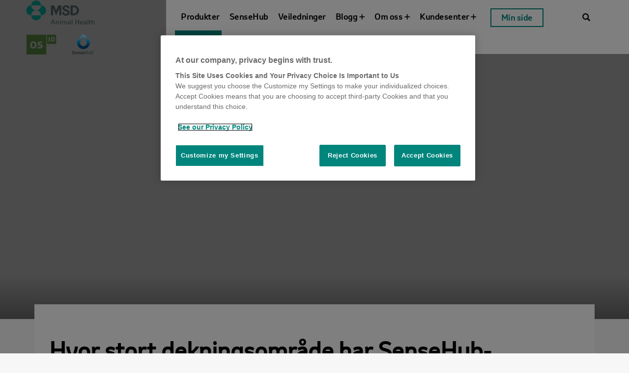

--- FILE ---
content_type: text/html; charset=UTF-8
request_url: https://www.osid.no/faq/dekningsomrade-sensehub/
body_size: 11858
content:
<!doctype html>
<html lang="nb-NO">
<head>
	<!-- Google Tag Manager -->
	<script type="text/plain" class="optanon-category-C0003-C0004">(function(w,d,s,l,i){w[l]=w[l]||[];w[l].push({'gtm.start':
	new Date().getTime(),event:'gtm.js'});var f=d.getElementsByTagName(s)[0],
	j=d.createElement(s),dl=l!='dataLayer'?'&l='+l:'';j.async=true;j.src=
	'https://www.googletagmanager.com/gtm.js?id='+i+dl;f.parentNode.insertBefore(j,f);
	})(window,document,'script','dataLayer','GTM-MWWXZFM');</script>
	<!-- End Google Tag Manager -->

	<!-- GA UA - Configuration-UA-20569233-1 -->
	<script
	type="text/plain"
	class="optanon-category-C0003-C0004">
	(function(i,s,o,g,r,a,m){i['GoogleAnalyticsObject']=r;i[r]=i[r]||function(){(i[r].q
	=i[r].q||[]).push(arguments)},i[r].l=1*new
	Date();a=s.createElement(o),m=s.getElementsByTagName(o)[0];a.async=1;a.src=g;m.pare
	ntNode.insertBefore(a,m)
	})(window,document,'script','https://www.google-analytics.com/analytics.js','ga');
	ga("create", "UA-20569233-1", "auto");
	</script>

	<!-- Global site tag (gtag.js) - Google Analytics -->
	<script type="text/plain" class="optanon-category-C0003-C0004" async src="https://www.googletagmanager.com/gtag/js?id=UA-20569233-5"></script>
	<script type="text/plain" class="optanon-category-C0003-C0004">
		window.dataLayer = window.dataLayer || [];
		function gtag(){dataLayer.push(arguments);}
		gtag('js', new Date());

		gtag('config', 'UA-20569233-5');
	</script> 

	<!-- Global site tag (gtag.js) - Google Analytics -->
	<script type="text/plain" class="optanon-category-C0003-C0004" async src="https://www.googletagmanager.com/gtag/js?id=UA-20569233-3"></script>
	<script type="text/plain" class="optanon-category-C0003-C0004">
	window.dataLayer = window.dataLayer || [];
	function gtag(){dataLayer.push(arguments);}
	gtag('js', new Date());

	gtag('config', 'UA-20569233-3');
	</script>

			<!-- OSID.no -->
		<script src=https://cdn.cookielaw.org/scripttemplates/otSDKStub.js type="text/javascript" charset="UTF-8" data-domain-script="b7ac6aff-10e6-46c7-97f8-984bfc3c040f"></script><script type="text/javascript">function OptanonWrapper() { }</script>
		
	<meta charset="UTF-8">
	<meta name="viewport" content="width=device-width, initial-scale=1">
	<link rel="profile" href="http://gmpg.org/xfn/11">

	<meta name='robots' content='index, follow, max-image-preview:large, max-snippet:-1, max-video-preview:-1' />

	<!-- This site is optimized with the Yoast SEO Premium plugin v26.6 (Yoast SEO v26.6) - https://yoast.com/wordpress/plugins/seo/ -->
	<title>FAQ: Hvor stort dekningsområde har SenseHub-controlleren? - OS ID</title>
	<meta name="description" content="Controllerens antenne dekker 200 x 500 meter så fremt det ikke er spesielle hindringer i området. Snakk med Geno om hvordan SenseHub vil fungere hos deg." />
	<link rel="canonical" href="https://www.osid.no/faq/dekningsomrade-sensehub/" />
	<meta property="og:locale" content="nb_NO" />
	<meta property="og:type" content="article" />
	<meta property="og:title" content="Hvor stort dekningsområde har SenseHub-controlleren?" />
	<meta property="og:description" content="SenseHub-controllerens antenne dekker 200 x 500 meter så fremt det ikke er vesentlige hindringer i veien. Snakk med Genos selgere om hvordan SenseHub vil" />
	<meta property="og:url" content="https://www.osid.no/faq/dekningsomrade-sensehub/" />
	<meta property="og:site_name" content="OS ID" />
	<meta property="article:publisher" content="https://www.facebook.com/osid.norge/" />
	<meta property="article:modified_time" content="2020-01-07T13:56:05+00:00" />
	<meta name="twitter:card" content="summary_large_image" />
	<script type="application/ld+json" class="yoast-schema-graph">{"@context":"https://schema.org","@graph":[{"@type":"WebPage","@id":"https://www.osid.no/faq/dekningsomrade-sensehub/","url":"https://www.osid.no/faq/dekningsomrade-sensehub/","name":"FAQ: Hvor stort dekningsområde har SenseHub-controlleren? - OS ID","isPartOf":{"@id":"https://www.osid.no/#website"},"datePublished":"2019-10-22T13:09:28+00:00","dateModified":"2020-01-07T13:56:05+00:00","description":"Controllerens antenne dekker 200 x 500 meter så fremt det ikke er spesielle hindringer i området. Snakk med Geno om hvordan SenseHub vil fungere hos deg.","breadcrumb":{"@id":"https://www.osid.no/faq/dekningsomrade-sensehub/#breadcrumb"},"inLanguage":"nb-NO","potentialAction":[{"@type":"ReadAction","target":["https://www.osid.no/faq/dekningsomrade-sensehub/"]}]},{"@type":"BreadcrumbList","@id":"https://www.osid.no/faq/dekningsomrade-sensehub/#breadcrumb","itemListElement":[{"@type":"ListItem","position":1,"name":"Hjem","item":"https://www.osid.no/"},{"@type":"ListItem","position":2,"name":"Hvor stort dekningsområde har SenseHub-controlleren?"}]},{"@type":"WebSite","@id":"https://www.osid.no/#website","url":"https://www.osid.no/","name":"OS ID","description":"Smartere framtid for folk og dyr","publisher":{"@id":"https://www.osid.no/#organization"},"potentialAction":[{"@type":"SearchAction","target":{"@type":"EntryPoint","urlTemplate":"https://www.osid.no/?s={search_term_string}"},"query-input":{"@type":"PropertyValueSpecification","valueRequired":true,"valueName":"search_term_string"}}],"inLanguage":"nb-NO"},{"@type":"Organization","@id":"https://www.osid.no/#organization","name":"OS ID AS","url":"https://www.osid.no/","logo":{"@type":"ImageObject","inLanguage":"nb-NO","@id":"https://www.osid.no/#/schema/logo/image/","url":"https://www.osid.no/wp-content/uploads/2017/08/logo.svg","contentUrl":"https://www.osid.no/wp-content/uploads/2017/08/logo.svg","width":232,"height":155,"caption":"OS ID AS"},"image":{"@id":"https://www.osid.no/#/schema/logo/image/"},"sameAs":["https://www.facebook.com/osid.norge/","https://www.instagram.com/os_id/","https://www.youtube.com/user/OSIDas2550"]}]}</script>
	<!-- / Yoast SEO Premium plugin. -->


<script type='application/javascript'  id='pys-version-script'>console.log('PixelYourSite Free version 11.1.5.2');</script>
<link rel="alternate" type="application/rss+xml" title="OS ID &raquo; strøm" href="https://www.osid.no/feed/" />
<link rel="alternate" type="application/rss+xml" title="OS ID &raquo; kommentarstrøm" href="https://www.osid.no/comments/feed/" />
<link rel="alternate" title="oEmbed (JSON)" type="application/json+oembed" href="https://www.osid.no/wp-json/oembed/1.0/embed?url=https%3A%2F%2Fwww.osid.no%2Ffaq%2Fdekningsomrade-sensehub%2F" />
<link rel="alternate" title="oEmbed (XML)" type="text/xml+oembed" href="https://www.osid.no/wp-json/oembed/1.0/embed?url=https%3A%2F%2Fwww.osid.no%2Ffaq%2Fdekningsomrade-sensehub%2F&#038;format=xml" />
<style id='wp-img-auto-sizes-contain-inline-css' type='text/css'>
img:is([sizes=auto i],[sizes^="auto," i]){contain-intrinsic-size:3000px 1500px}
/*# sourceURL=wp-img-auto-sizes-contain-inline-css */
</style>
<link rel='stylesheet' id='wp-block-library-css' href='https://www.osid.no/wp-includes/css/dist/block-library/style.css?ver=6.9' type='text/css' media='all' />
<link rel='stylesheet' id='wc-blocks-style-css' href='https://www.osid.no/wp-content/plugins/woocommerce/assets/client/blocks/wc-blocks.css?ver=1767698298' type='text/css' media='all' />
<style id='global-styles-inline-css' type='text/css'>
:root{--wp--preset--aspect-ratio--square: 1;--wp--preset--aspect-ratio--4-3: 4/3;--wp--preset--aspect-ratio--3-4: 3/4;--wp--preset--aspect-ratio--3-2: 3/2;--wp--preset--aspect-ratio--2-3: 2/3;--wp--preset--aspect-ratio--16-9: 16/9;--wp--preset--aspect-ratio--9-16: 9/16;--wp--preset--color--black: #000000;--wp--preset--color--cyan-bluish-gray: #abb8c3;--wp--preset--color--white: #ffffff;--wp--preset--color--pale-pink: #f78da7;--wp--preset--color--vivid-red: #cf2e2e;--wp--preset--color--luminous-vivid-orange: #ff6900;--wp--preset--color--luminous-vivid-amber: #fcb900;--wp--preset--color--light-green-cyan: #7bdcb5;--wp--preset--color--vivid-green-cyan: #00d084;--wp--preset--color--pale-cyan-blue: #8ed1fc;--wp--preset--color--vivid-cyan-blue: #0693e3;--wp--preset--color--vivid-purple: #9b51e0;--wp--preset--gradient--vivid-cyan-blue-to-vivid-purple: linear-gradient(135deg,rgb(6,147,227) 0%,rgb(155,81,224) 100%);--wp--preset--gradient--light-green-cyan-to-vivid-green-cyan: linear-gradient(135deg,rgb(122,220,180) 0%,rgb(0,208,130) 100%);--wp--preset--gradient--luminous-vivid-amber-to-luminous-vivid-orange: linear-gradient(135deg,rgb(252,185,0) 0%,rgb(255,105,0) 100%);--wp--preset--gradient--luminous-vivid-orange-to-vivid-red: linear-gradient(135deg,rgb(255,105,0) 0%,rgb(207,46,46) 100%);--wp--preset--gradient--very-light-gray-to-cyan-bluish-gray: linear-gradient(135deg,rgb(238,238,238) 0%,rgb(169,184,195) 100%);--wp--preset--gradient--cool-to-warm-spectrum: linear-gradient(135deg,rgb(74,234,220) 0%,rgb(151,120,209) 20%,rgb(207,42,186) 40%,rgb(238,44,130) 60%,rgb(251,105,98) 80%,rgb(254,248,76) 100%);--wp--preset--gradient--blush-light-purple: linear-gradient(135deg,rgb(255,206,236) 0%,rgb(152,150,240) 100%);--wp--preset--gradient--blush-bordeaux: linear-gradient(135deg,rgb(254,205,165) 0%,rgb(254,45,45) 50%,rgb(107,0,62) 100%);--wp--preset--gradient--luminous-dusk: linear-gradient(135deg,rgb(255,203,112) 0%,rgb(199,81,192) 50%,rgb(65,88,208) 100%);--wp--preset--gradient--pale-ocean: linear-gradient(135deg,rgb(255,245,203) 0%,rgb(182,227,212) 50%,rgb(51,167,181) 100%);--wp--preset--gradient--electric-grass: linear-gradient(135deg,rgb(202,248,128) 0%,rgb(113,206,126) 100%);--wp--preset--gradient--midnight: linear-gradient(135deg,rgb(2,3,129) 0%,rgb(40,116,252) 100%);--wp--preset--font-size--small: 13px;--wp--preset--font-size--medium: 20px;--wp--preset--font-size--large: 36px;--wp--preset--font-size--x-large: 42px;--wp--preset--spacing--20: 0.44rem;--wp--preset--spacing--30: 0.67rem;--wp--preset--spacing--40: 1rem;--wp--preset--spacing--50: 1.5rem;--wp--preset--spacing--60: 2.25rem;--wp--preset--spacing--70: 3.38rem;--wp--preset--spacing--80: 5.06rem;--wp--preset--shadow--natural: 6px 6px 9px rgba(0, 0, 0, 0.2);--wp--preset--shadow--deep: 12px 12px 50px rgba(0, 0, 0, 0.4);--wp--preset--shadow--sharp: 6px 6px 0px rgba(0, 0, 0, 0.2);--wp--preset--shadow--outlined: 6px 6px 0px -3px rgb(255, 255, 255), 6px 6px rgb(0, 0, 0);--wp--preset--shadow--crisp: 6px 6px 0px rgb(0, 0, 0);}:where(.is-layout-flex){gap: 0.5em;}:where(.is-layout-grid){gap: 0.5em;}body .is-layout-flex{display: flex;}.is-layout-flex{flex-wrap: wrap;align-items: center;}.is-layout-flex > :is(*, div){margin: 0;}body .is-layout-grid{display: grid;}.is-layout-grid > :is(*, div){margin: 0;}:where(.wp-block-columns.is-layout-flex){gap: 2em;}:where(.wp-block-columns.is-layout-grid){gap: 2em;}:where(.wp-block-post-template.is-layout-flex){gap: 1.25em;}:where(.wp-block-post-template.is-layout-grid){gap: 1.25em;}.has-black-color{color: var(--wp--preset--color--black) !important;}.has-cyan-bluish-gray-color{color: var(--wp--preset--color--cyan-bluish-gray) !important;}.has-white-color{color: var(--wp--preset--color--white) !important;}.has-pale-pink-color{color: var(--wp--preset--color--pale-pink) !important;}.has-vivid-red-color{color: var(--wp--preset--color--vivid-red) !important;}.has-luminous-vivid-orange-color{color: var(--wp--preset--color--luminous-vivid-orange) !important;}.has-luminous-vivid-amber-color{color: var(--wp--preset--color--luminous-vivid-amber) !important;}.has-light-green-cyan-color{color: var(--wp--preset--color--light-green-cyan) !important;}.has-vivid-green-cyan-color{color: var(--wp--preset--color--vivid-green-cyan) !important;}.has-pale-cyan-blue-color{color: var(--wp--preset--color--pale-cyan-blue) !important;}.has-vivid-cyan-blue-color{color: var(--wp--preset--color--vivid-cyan-blue) !important;}.has-vivid-purple-color{color: var(--wp--preset--color--vivid-purple) !important;}.has-black-background-color{background-color: var(--wp--preset--color--black) !important;}.has-cyan-bluish-gray-background-color{background-color: var(--wp--preset--color--cyan-bluish-gray) !important;}.has-white-background-color{background-color: var(--wp--preset--color--white) !important;}.has-pale-pink-background-color{background-color: var(--wp--preset--color--pale-pink) !important;}.has-vivid-red-background-color{background-color: var(--wp--preset--color--vivid-red) !important;}.has-luminous-vivid-orange-background-color{background-color: var(--wp--preset--color--luminous-vivid-orange) !important;}.has-luminous-vivid-amber-background-color{background-color: var(--wp--preset--color--luminous-vivid-amber) !important;}.has-light-green-cyan-background-color{background-color: var(--wp--preset--color--light-green-cyan) !important;}.has-vivid-green-cyan-background-color{background-color: var(--wp--preset--color--vivid-green-cyan) !important;}.has-pale-cyan-blue-background-color{background-color: var(--wp--preset--color--pale-cyan-blue) !important;}.has-vivid-cyan-blue-background-color{background-color: var(--wp--preset--color--vivid-cyan-blue) !important;}.has-vivid-purple-background-color{background-color: var(--wp--preset--color--vivid-purple) !important;}.has-black-border-color{border-color: var(--wp--preset--color--black) !important;}.has-cyan-bluish-gray-border-color{border-color: var(--wp--preset--color--cyan-bluish-gray) !important;}.has-white-border-color{border-color: var(--wp--preset--color--white) !important;}.has-pale-pink-border-color{border-color: var(--wp--preset--color--pale-pink) !important;}.has-vivid-red-border-color{border-color: var(--wp--preset--color--vivid-red) !important;}.has-luminous-vivid-orange-border-color{border-color: var(--wp--preset--color--luminous-vivid-orange) !important;}.has-luminous-vivid-amber-border-color{border-color: var(--wp--preset--color--luminous-vivid-amber) !important;}.has-light-green-cyan-border-color{border-color: var(--wp--preset--color--light-green-cyan) !important;}.has-vivid-green-cyan-border-color{border-color: var(--wp--preset--color--vivid-green-cyan) !important;}.has-pale-cyan-blue-border-color{border-color: var(--wp--preset--color--pale-cyan-blue) !important;}.has-vivid-cyan-blue-border-color{border-color: var(--wp--preset--color--vivid-cyan-blue) !important;}.has-vivid-purple-border-color{border-color: var(--wp--preset--color--vivid-purple) !important;}.has-vivid-cyan-blue-to-vivid-purple-gradient-background{background: var(--wp--preset--gradient--vivid-cyan-blue-to-vivid-purple) !important;}.has-light-green-cyan-to-vivid-green-cyan-gradient-background{background: var(--wp--preset--gradient--light-green-cyan-to-vivid-green-cyan) !important;}.has-luminous-vivid-amber-to-luminous-vivid-orange-gradient-background{background: var(--wp--preset--gradient--luminous-vivid-amber-to-luminous-vivid-orange) !important;}.has-luminous-vivid-orange-to-vivid-red-gradient-background{background: var(--wp--preset--gradient--luminous-vivid-orange-to-vivid-red) !important;}.has-very-light-gray-to-cyan-bluish-gray-gradient-background{background: var(--wp--preset--gradient--very-light-gray-to-cyan-bluish-gray) !important;}.has-cool-to-warm-spectrum-gradient-background{background: var(--wp--preset--gradient--cool-to-warm-spectrum) !important;}.has-blush-light-purple-gradient-background{background: var(--wp--preset--gradient--blush-light-purple) !important;}.has-blush-bordeaux-gradient-background{background: var(--wp--preset--gradient--blush-bordeaux) !important;}.has-luminous-dusk-gradient-background{background: var(--wp--preset--gradient--luminous-dusk) !important;}.has-pale-ocean-gradient-background{background: var(--wp--preset--gradient--pale-ocean) !important;}.has-electric-grass-gradient-background{background: var(--wp--preset--gradient--electric-grass) !important;}.has-midnight-gradient-background{background: var(--wp--preset--gradient--midnight) !important;}.has-small-font-size{font-size: var(--wp--preset--font-size--small) !important;}.has-medium-font-size{font-size: var(--wp--preset--font-size--medium) !important;}.has-large-font-size{font-size: var(--wp--preset--font-size--large) !important;}.has-x-large-font-size{font-size: var(--wp--preset--font-size--x-large) !important;}
/*# sourceURL=global-styles-inline-css */
</style>
<style id='core-block-supports-inline-css' type='text/css'>
/**
 * Core styles: block-supports
 */

/*# sourceURL=core-block-supports-inline-css */
</style>

<style id='classic-theme-styles-inline-css' type='text/css'>
/**
 * These rules are needed for backwards compatibility.
 * They should match the button element rules in the base theme.json file.
 */
.wp-block-button__link {
	color: #ffffff;
	background-color: #32373c;
	border-radius: 9999px; /* 100% causes an oval, but any explicit but really high value retains the pill shape. */

	/* This needs a low specificity so it won't override the rules from the button element if defined in theme.json. */
	box-shadow: none;
	text-decoration: none;

	/* The extra 2px are added to size solids the same as the outline versions.*/
	padding: calc(0.667em + 2px) calc(1.333em + 2px);

	font-size: 1.125em;
}

.wp-block-file__button {
	background: #32373c;
	color: #ffffff;
	text-decoration: none;
}

/*# sourceURL=/wp-includes/css/classic-themes.css */
</style>
<link rel='stylesheet' id='wcml-dropdown-0-css' href='//www.osid.no/wp-content/plugins/woocommerce-multilingual/templates/currency-switchers/legacy-dropdown/style.css?ver=5.5.3.1' type='text/css' media='all' />
<style id='woocommerce-inline-inline-css' type='text/css'>
.woocommerce form .form-row .required { visibility: visible; }
/*# sourceURL=woocommerce-inline-inline-css */
</style>
<link rel='stylesheet' id='brands-styles-css' href='https://www.osid.no/wp-content/plugins/woocommerce/assets/css/brands.css?ver=10.1.3' type='text/css' media='all' />
<link rel='stylesheet' id='osid-style-css' href='https://www.osid.no/wp-content/themes/osid/style.css?ver=6.9' type='text/css' media='all' />
<link rel='stylesheet' id='fontawesome-css' href='https://www.osid.no/wp-content/themes/osid/css/fontawesome/css/fontawesome.min.css?ver=6.4.0' type='text/css' media='all' />
<link rel='stylesheet' id='fontawesome-regular-css' href='https://www.osid.no/wp-content/themes/osid/css/fontawesome/css/regular.min.css?ver=6.4.0' type='text/css' media='all' />
<link rel='stylesheet' id='fontawesome-light-css' href='https://www.osid.no/wp-content/themes/osid/css/fontawesome/css/light.min.css?ver=6.4.0' type='text/css' media='all' />
<link rel='stylesheet' id='tablepress-default-css' href='https://www.osid.no/wp-content/plugins/tablepress/css/build/default.css?ver=3.2.6' type='text/css' media='all' />
<link rel='stylesheet' id='custom-css' href='https://www.osid.no/wp-content/themes/osid/css/custom.css?ver=6.9' type='text/css' media='all' />
<script type="text/javascript" id="wpml-cookie-js-extra">
/* <![CDATA[ */
var wpml_cookies = {"wp-wpml_current_language":{"value":"nb","expires":1,"path":"/"}};
var wpml_cookies = {"wp-wpml_current_language":{"value":"nb","expires":1,"path":"/"}};
//# sourceURL=wpml-cookie-js-extra
/* ]]> */
</script>
<script type="text/javascript" src="https://www.osid.no/wp-content/plugins/sitepress-multilingual-cms/res/js/cookies/language-cookie.js?ver=486900" id="wpml-cookie-js" defer="defer" data-wp-strategy="defer"></script>
<script type="text/javascript" id="jquery-core-js-extra">
/* <![CDATA[ */
var pysFacebookRest = {"restApiUrl":"https://www.osid.no/wp-json/pys-facebook/v1/event","debug":""};
//# sourceURL=jquery-core-js-extra
/* ]]> */
</script>
<script type="text/javascript" src="https://www.osid.no/wp-includes/js/jquery/jquery.js?ver=3.7.1" id="jquery-core-js"></script>
<script type="text/javascript" src="https://www.osid.no/wp-includes/js/jquery/jquery-migrate.js?ver=3.4.1" id="jquery-migrate-js"></script>
<script type="text/javascript" src="https://www.osid.no/wp-content/plugins/pixelyoursite/dist/scripts/jquery.bind-first-0.2.3.min.js?ver=0.2.3" id="jquery-bind-first-js"></script>
<script type="text/javascript" src="https://www.osid.no/wp-content/plugins/pixelyoursite/dist/scripts/js.cookie-2.1.3.min.js?ver=2.1.3" id="js-cookie-pys-js"></script>
<script type="text/javascript" src="https://www.osid.no/wp-content/plugins/pixelyoursite/dist/scripts/tld.min.js?ver=2.3.1" id="js-tld-js"></script>
<script type="text/javascript" id="pys-js-extra">
/* <![CDATA[ */
var pysOptions = {"staticEvents":{"facebook":{"init_event":[{"delay":0,"type":"static","ajaxFire":false,"name":"PageView","pixelIds":["3638751899708704"],"eventID":"db40a30b-0297-4bcd-a6a7-69903dd9b5a2","params":{"page_title":"Hvor stort dekningsomr\u00e5de har SenseHub-controlleren?","post_type":"faq","post_id":10068,"plugin":"PixelYourSite","user_role":"guest","event_url":"www.osid.no/faq/dekningsomrade-sensehub/"},"e_id":"init_event","ids":[],"hasTimeWindow":false,"timeWindow":0,"woo_order":"","edd_order":""}]}},"dynamicEvents":[],"triggerEvents":[],"triggerEventTypes":[],"facebook":{"pixelIds":["3638751899708704"],"advancedMatching":[],"advancedMatchingEnabled":true,"removeMetadata":false,"wooVariableAsSimple":false,"serverApiEnabled":true,"wooCRSendFromServer":false,"send_external_id":null,"enabled_medical":false,"do_not_track_medical_param":["event_url","post_title","page_title","landing_page","content_name","categories","category_name","tags"],"meta_ldu":false},"debug":"","siteUrl":"https://www.osid.no","ajaxUrl":"https://www.osid.no/wp-admin/admin-ajax.php","ajax_event":"6b1a8bddc2","enable_remove_download_url_param":"1","cookie_duration":"7","last_visit_duration":"60","enable_success_send_form":"","ajaxForServerEvent":"1","ajaxForServerStaticEvent":"1","useSendBeacon":"1","send_external_id":"1","external_id_expire":"180","track_cookie_for_subdomains":"1","google_consent_mode":"1","gdpr":{"ajax_enabled":false,"all_disabled_by_api":false,"facebook_disabled_by_api":false,"analytics_disabled_by_api":false,"google_ads_disabled_by_api":false,"pinterest_disabled_by_api":false,"bing_disabled_by_api":false,"reddit_disabled_by_api":false,"externalID_disabled_by_api":false,"facebook_prior_consent_enabled":true,"analytics_prior_consent_enabled":true,"google_ads_prior_consent_enabled":null,"pinterest_prior_consent_enabled":true,"bing_prior_consent_enabled":true,"cookiebot_integration_enabled":false,"cookiebot_facebook_consent_category":"marketing","cookiebot_analytics_consent_category":"statistics","cookiebot_tiktok_consent_category":"marketing","cookiebot_google_ads_consent_category":"marketing","cookiebot_pinterest_consent_category":"marketing","cookiebot_bing_consent_category":"marketing","consent_magic_integration_enabled":false,"real_cookie_banner_integration_enabled":false,"cookie_notice_integration_enabled":false,"cookie_law_info_integration_enabled":false,"analytics_storage":{"enabled":true,"value":"granted","filter":false},"ad_storage":{"enabled":true,"value":"granted","filter":false},"ad_user_data":{"enabled":true,"value":"granted","filter":false},"ad_personalization":{"enabled":true,"value":"granted","filter":false}},"cookie":{"disabled_all_cookie":false,"disabled_start_session_cookie":false,"disabled_advanced_form_data_cookie":false,"disabled_landing_page_cookie":false,"disabled_first_visit_cookie":false,"disabled_trafficsource_cookie":false,"disabled_utmTerms_cookie":false,"disabled_utmId_cookie":false},"tracking_analytics":{"TrafficSource":"direct","TrafficLanding":"undefined","TrafficUtms":[],"TrafficUtmsId":[]},"GATags":{"ga_datalayer_type":"default","ga_datalayer_name":"dataLayerPYS"},"woo":{"enabled":true,"enabled_save_data_to_orders":true,"addToCartOnButtonEnabled":true,"addToCartOnButtonValueEnabled":true,"addToCartOnButtonValueOption":"price","singleProductId":null,"removeFromCartSelector":"form.woocommerce-cart-form .remove","addToCartCatchMethod":"add_cart_hook","is_order_received_page":false,"containOrderId":false},"edd":{"enabled":false},"cache_bypass":"1768872077"};
//# sourceURL=pys-js-extra
/* ]]> */
</script>
<script type="text/javascript" src="https://www.osid.no/wp-content/plugins/pixelyoursite/dist/scripts/public.js?ver=11.1.5.2" id="pys-js"></script>
<script type="text/javascript" id="wpml-xdomain-data-js-extra">
/* <![CDATA[ */
var wpml_xdomain_data = {"css_selector":"wpml-ls-item","ajax_url":"https://www.osid.no/wp-admin/admin-ajax.php","current_lang":"nb","_nonce":"41538e4b66"};
//# sourceURL=wpml-xdomain-data-js-extra
/* ]]> */
</script>
<script type="text/javascript" src="https://www.osid.no/wp-content/plugins/sitepress-multilingual-cms/res/js/xdomain-data.js?ver=486900" id="wpml-xdomain-data-js" defer="defer" data-wp-strategy="defer"></script>
<link rel="https://api.w.org/" href="https://www.osid.no/wp-json/" /><link rel="EditURI" type="application/rsd+xml" title="RSD" href="https://www.osid.no/xmlrpc.php?rsd" />
<link rel='shortlink' href='https://www.osid.no/?p=10068' />
<meta name="facebook-domain-verification" content="yi8v9m98z3f24b9b7wnojq63yakp4e" /><meta name="facebook-domain-verification" content="0ziylbsnxb4u3wq6cersizvtavqkz0" /><meta name="facebook-domain-verification" content="ihxrz7moxt1p51a91hmix3rszhvw5b" /><meta name="facebook-domain-verification" content="i1wmp09nk9ogd5izjhy1fwgct9cor0" /><script type="text/javascript">
           var ajaxurl = "https://www.osid.no/wp-admin/admin-ajax.php";
         </script>	<noscript><style>.woocommerce-product-gallery{ opacity: 1 !important; }</style></noscript>
	
<!-- Meta Pixel Code -->
<script>
!function(f,b,e,v,n,t,s)
{if(f.fbq)return;n=f.fbq=function(){n.callMethod?
n.callMethod.apply(n,arguments):n.queue.push(arguments)};
if(!f._fbq)f._fbq=n;n.push=n;n.loaded=!0;n.version='2.0';
n.queue=[];t=b.createElement(e);t.async=!0;
t.src=v;s=b.getElementsByTagName(e)[0];
s.parentNode.insertBefore(t,s)}(window, document,'script',
'https://connect.facebook.net/en_US/fbevents.js');
fbq('init', '3638751899708704');
fbq('track', 'PageView');
</script>
<noscript><img height="1" width="1" style="display:none"
src=https://www.facebook.com/tr?id=3638751899708704&ev=PageView&noscript=1
/></noscript>
<!-- End Meta Pixel Code -->
<style type="text/css" id="custom-background-css">
body.custom-background { background-color: #f7f7f7; }
</style>
	<link rel="icon" href="https://www.osid.no/wp-content/uploads/2022/08/NyOS_ID_MSD-01.svg" sizes="32x32" />
<link rel="icon" href="https://www.osid.no/wp-content/uploads/2022/08/NyOS_ID_MSD-01.svg" sizes="192x192" />
<link rel="apple-touch-icon" href="https://www.osid.no/wp-content/uploads/2022/08/NyOS_ID_MSD-01.svg" />
<meta name="msapplication-TileImage" content="https://www.osid.no/wp-content/uploads/2022/08/NyOS_ID_MSD-01.svg" />
		<style type="text/css" id="wp-custom-css">
			.main-content.gutenberg {
	background: transparent !important;
}

a {
	text-decoration: underline;
}
a:hover {
	text-decoration: none !important;
}
.btn {
	text-decoration: none;
}
.navbar-default .navbar-nav>li>a, .dropdown-menu>li>a {
	text-decoration: none;
}

.gutenberg .page-wrapper {
		position: relative;
    max-width: 1100px;
    margin: 0 auto;
    padding: 0 2rem;
    z-index: 1;
}

.gutenberg .wp-block-group__inner-container {
    max-width: 1100px !important;
    margin: 0 auto;
		padding: 0 2rem;
}

.gutenberg .page-title {
	margin-top: 160px;
}

.gutenberg .page-title h1 {
	display: none;
}

.page-template-page_gutenberg .main-banner-content {
	display: none !important;
}

.gutenberg .entry-content .alignwide {
    margin: 0 calc(25% - 25vw);
}

.gutenberg .entry-content .alignfull {
    margin-left  : calc( -100vw / 2 + 100% / 2 );
    margin-right : calc( -100vw / 2 + 100% / 2 );
    max-width    : 100vw;
}

.gutenberg.main-content figure {
	max-width: none !important;
}

.gutenberg .breadcrumb-wrapper {
	padding: 0 !important;
}

@media (max-width: 767.9px) {
	.search-wrapper .search-box .search-form.active {
		top: 30px !important;
	}
}

@media (max-width: 600px) {
	.col-lg-9 {
		max-width: 100% !important;
	}
}

.btn-primary:hover {
	background: white !important;
	border: 2px solid #00857C !important;
	color: #00857C;
}

.grid-col {
    max-width: 1140px;
    margin: 0 auto;
}
.grid-col2 {
    max-width: 570px;
    margin: 0 auto;
}
.custom-news-frontpage {
	line-height: 3.5em !important;
}
.custom-green-url a {
	color: #00857C;
	text-decoration: underline;
}
.custom-green-url a:hover {
	color: black;
	text-decoration: none !important;
}
@media (min-width: 600px) {
	.custom-border-right {
		border-right: 1px solid #ccc;
	}
	.hide-desktop {
		display: none !important;
	}
}
.custom-home-box-inner {
	padding-left: 50px;
	padding-right: 50px;
}
.custom-h1-top {
	line-height: 1.5em !important;
}
.custom-line-height {
	line-height: 1.1em !important;
}
.custom-gap {
	gap: 0 !important;
}
.padding-right-left {
	padding-right: 50px !important;
	padding-left: 50px !important;
}
.custom-btn-hover:hover {
	background: #000 !important;
	transition-duration: 0.5s !important;
	border: 2px solid black;
	color: white !important;
}
.custom-btn-hover2 .has-black-background-color {
	border: 2px solid black !important;
}
.custom-btn-hover2 .has-black-background-color:hover {
	background: transparent !important;
	transition-duration: 0.5s !important;
	color: black !important;
	border: 2px solid black !important;
}
.custom-btn-hover-green .has-background:hover {
	background: #00857c !important;
	transition-duration: 0.5s !important;
	color: white !important;
	border: 2px solid #00857c !important;
}
.custom-btn-hover-green2 .has-background:hover {
	background: transparent !important;
	transition-duration: 0.5s !important;
	color: #00857c !important;
	border: 2px solid #00857c !important;
}

@media (max-width: 600px) {
	.hide-mobile {
		display: none !important;
	}
	.padding-mobile {
		padding-left: 8% !important;
		padding-right: 8% !important;
	}
}
@media (max-width: 1800px) {
	.hide-from-reg-screen {
		display: none !important;
	}
}

/* aktivitetsmåleren sensehub */
.custom-h3:before {
	content:url('https://www.osid.no/wp-content/uploads/2024/01/CheckMark0124-30px.png');
	float: left;
	padding-right: 10px;
	margin-top: -5px;
}

/* stallmästaren forside */
.page-id-8024 .main-slider-new {
	display: none !important;
}
.page-id-8024 .home-main-text {
	display: none !important;
}
.page-id-8024 .home-icons {
	display: none !important;
}
.page-id-8024 .home-cs-article {
	display: none !important;
}
.page-id-8024 .home-boxes {
	display: none !important;
}
.page-id-8024 .home-map .home-articles .container {
	display: none !important;
}

.page-template-default a:hover {
	text-decoration: none !important;
}
.page-template-default .has-white-color:hover {
	background: transparent !important;
	color: #00857C !important;
	outline: 2px solid #00857C;
}
.page-template-default .has-white-background-color:hover {
	background: #00857C !important;
	color: white !important;
}

.page-template-default .wp-block-button__link {
	text-decoration: none !important;
}
@media (min-width: 1200px) {
	.page-template-default .container {
		width: 1440px !important;
	}
}

body #gform_wrapper_4, body #gform_wrapper_1, body #gform_wrapper_8 {
	background : #6ECEB2;
	padding-top: 20px;
	padding-bottom: 20px;
}
.page-id-28766 .has-white-color:hover {
	background: inherit !important;
	color: #ffffff !important;
	outline: none !important;
}
		</style>
		
	<!-- GA4 - Configuration - G-3S54QK1Y3K -->
<!-- Google tag (gtag.js) -->
<script async src="https://www.googletagmanager.com/gtag/js?id=G-YNJQL6EFR3"
type="text/plain"
class="optanon-category-C0003-C0004"
></script>
<script type="text/plain" class="optanon-category-C0003-C0004">
window.dataLayer = window.dataLayer || [];
function gtag(){dataLayer.push(arguments);}
gtag('js', new Date());
/** ahTracker */
gtag('config', 'G-YNJQL6EFR3');
/** GA4 */
gtag('config', 'G-3S54QK1Y3K');
</script>

<!-- Global site tag (gtag.js) - Google Analytics -->
<script type="text/plain" class="optanon-category-C0003-C0004" async src="https://www.googletagmanager.com/gtag/js?id=UA-20569233-1"></script>
<script type="text/plain" class="optanon-category-C0003-C0004">
  window.dataLayer = window.dataLayer || [];
  function gtag(){dataLayer.push(arguments);}
  gtag('js', new Date());

  gtag('config', 'UA-20569233-1');
</script>	<link rel="stylesheet" href="https://use.typekit.net/tke7qfe.css">
	
</head>

    
<body class="wp-singular faq-template-default single single-faq postid-10068 custom-background wp-theme-osid theme-osid woocommerce-no-js">
	<!-- Google Tag Manager (noscript) -->
	<noscript><iframe src="https://www.googletagmanager.com/ns.html?id=GTM-MWWXZFM"
	height="0" width="0" style="display:none;visibility:hidden"></iframe></noscript>
	<!-- End Google Tag Manager (noscript) -->

	
        <div class="main-navbar main-navbar-top">
            <nav class="navbar navbar-default">
                <div class="container-fluid">

                    <div class="navbar-header">
						<button type="button" class="navbar-toggle collapsed" data-toggle="collapse" data-target="#main-menu" aria-expanded="false">
							<span class="icon-bar"></span>
							<span class="icon-bar"></span>
							<span class="icon-bar"></span>
						</button>
												<ul class="nav navbar-nav navbar-right navbar-search-mobile">
							<li><a href="#" class="search-button"><span class="glyphicon glyphicon-search" aria-hidden="true"></span></a></li>
						</ul>
						
													<!-- OSID.no -->
							<a class="navbar-brand navbar-brand-top" href="https://www.osid.no"><img src="https://www.osid.no/wp-content/themes/osid/img/MSDAH_OSID_SenseHub_logo.svg" alt=""></a>
						
                    </div>

                    <div class="collapse navbar-collapse main-menu" id="main-menu">
						<div class="main-menu-items">
							<div class="main-menu-item">
								<ul id="menu-menu-1" class="nav navbar-nav"><li itemscope="itemscope" itemtype="https://www.schema.org/SiteNavigationElement" id="menu-item-21222" class="menu-item menu-item-type-custom menu-item-object-custom menu-item-21222"><a title="Produkter" href="https://www.osid.no/produkter/">Produkter</a></li>
<li itemscope="itemscope" itemtype="https://www.schema.org/SiteNavigationElement" id="menu-item-32805" class="menu-item menu-item-type-custom menu-item-object-custom menu-item-32805"><a title="SenseHub" href="https://no.sensehub.com">SenseHub</a></li>
<li itemscope="itemscope" itemtype="https://www.schema.org/SiteNavigationElement" id="menu-item-70" class="menu-item menu-item-type-post_type menu-item-object-page menu-item-70"><a title="Veiledninger" href="https://www.osid.no/veiledninger/">Veiledninger</a></li>
<li itemscope="itemscope" itemtype="https://www.schema.org/SiteNavigationElement" id="menu-item-19351" class="menu-item menu-item-type-taxonomy menu-item-object-category menu-item-has-children menu-item-19351 dropdown"><a title="Blogg" href="https://www.osid.no/blogg/" data-toggle="dropdown" aria-haspopup="true">Blogg <i class="fas fa-plus" aria-hidden="true"></i><i class="fas fa-minus"></i></a>
<ul class="dropdown-menu">	<li itemscope="itemscope" itemtype="https://www.schema.org/SiteNavigationElement" id="menu-item-24843" class="menu-item menu-item-type-taxonomy menu-item-object-category menu-item-24843"><a title="Bloggen vår" href="https://www.osid.no/blogg/">Bloggen vår</a></li>
	<li itemscope="itemscope" itemtype="https://www.schema.org/SiteNavigationElement" id="menu-item-24293" class="menu-item menu-item-type-custom menu-item-object-custom menu-item-24293"><a title="Abonner på nye blogginnlegg" target="_blank" href="http://eepurl.com/hf3FPX">Abonner på nye blogginnlegg</a></li>
</ul>
</li>
<li itemscope="itemscope" itemtype="https://www.schema.org/SiteNavigationElement" id="menu-item-68" class="menu-item menu-item-type-post_type menu-item-object-page menu-item-has-children menu-item-68 dropdown"><a title="Om oss" href="https://www.osid.no/om-oss/" data-toggle="dropdown" aria-haspopup="true">Om oss <i class="fas fa-plus" aria-hidden="true"></i><i class="fas fa-minus"></i></a>
<ul class="dropdown-menu">	<li itemscope="itemscope" itemtype="https://www.schema.org/SiteNavigationElement" id="menu-item-5684" class="menu-item menu-item-type-post_type menu-item-object-page menu-item-5684"><a title="Hvem er vi, og hva gjør vi?" href="https://www.osid.no/om-oss/">Hvem er vi, og hva gjør vi?</a></li>
	<li itemscope="itemscope" itemtype="https://www.schema.org/SiteNavigationElement" id="menu-item-12570" class="menu-item menu-item-type-post_type menu-item-object-page menu-item-12570"><a title="Smart bruk av husdyrdata" href="https://www.osid.no/smart-bruk-av-husdyrdata/">Smart bruk av husdyrdata</a></li>
	<li itemscope="itemscope" itemtype="https://www.schema.org/SiteNavigationElement" id="menu-item-12584" class="menu-item menu-item-type-post_type menu-item-object-page menu-item-12584"><a title="Ekte bærekraft" href="https://www.osid.no/ekte-baerekraft/">Ekte bærekraft</a></li>
	<li itemscope="itemscope" itemtype="https://www.schema.org/SiteNavigationElement" id="menu-item-31272" class="menu-item menu-item-type-post_type menu-item-object-page menu-item-31272"><a title="Vårt samfunnsansvar" href="https://www.osid.no/samfunnsansvar/">Vårt samfunnsansvar</a></li>
	<li itemscope="itemscope" itemtype="https://www.schema.org/SiteNavigationElement" id="menu-item-27598" class="menu-item menu-item-type-post_type menu-item-object-page menu-item-27598"><a title="OS ID – The Green Brand" href="https://www.osid.no/os-id-the-green-brand/">OS ID – The Green Brand</a></li>
	<li itemscope="itemscope" itemtype="https://www.schema.org/SiteNavigationElement" id="menu-item-25748" class="menu-item menu-item-type-post_type menu-item-object-page menu-item-25748"><a title="Jobbe hos oss" href="https://www.osid.no/jobbe-hos-oss/">Jobbe hos oss</a></li>
	<li itemscope="itemscope" itemtype="https://www.schema.org/SiteNavigationElement" id="menu-item-12593" class="menu-item menu-item-type-custom menu-item-object-custom menu-item-12593"><a title="Internasjonalt" href="https://www.osid.com/">Internasjonalt</a></li>
	<li itemscope="itemscope" itemtype="https://www.schema.org/SiteNavigationElement" id="menu-item-5693" class="menu-item menu-item-type-post_type menu-item-object-page menu-item-5693"><a title="Ledelsen" href="https://www.osid.no/ledelsen/">Ledelsen</a></li>
</ul>
</li>
<li itemscope="itemscope" itemtype="https://www.schema.org/SiteNavigationElement" id="menu-item-2405" class="menu-item menu-item-type-post_type menu-item-object-page menu-item-has-children menu-item-2405 dropdown"><a title="Kundesenter" href="https://www.osid.no/kundesenter/" data-toggle="dropdown" aria-haspopup="true">Kundesenter <i class="fas fa-plus" aria-hidden="true"></i><i class="fas fa-minus"></i></a>
<ul class="dropdown-menu">	<li itemscope="itemscope" itemtype="https://www.schema.org/SiteNavigationElement" id="menu-item-5688" class="menu-item menu-item-type-post_type menu-item-object-page menu-item-5688"><a title="Kontakt kundesenteret" href="https://www.osid.no/kundesenter/">Kontakt kundesenteret</a></li>
	<li itemscope="itemscope" itemtype="https://www.schema.org/SiteNavigationElement" id="menu-item-5689" class="menu-item menu-item-type-post_type menu-item-object-page menu-item-5689"><a title="Salgsbetingelser, standardvilkår og priser" href="https://www.osid.no/kjopsvilkar-priser/">Salgsbetingelser, standardvilkår og priser</a></li>
	<li itemscope="itemscope" itemtype="https://www.schema.org/SiteNavigationElement" id="menu-item-5691" class="menu-item menu-item-type-post_type menu-item-object-page menu-item-5691"><a title="Om nettbutikken vår" href="https://www.osid.no/os-ids-nettbutikk/">Om nettbutikken vår</a></li>
	<li itemscope="itemscope" itemtype="https://www.schema.org/SiteNavigationElement" id="menu-item-5692" class="menu-item menu-item-type-post_type menu-item-object-post menu-item-5692"><a title="Om “Min side”" href="https://www.osid.no/blogg/om-min-side/">Om “Min side”</a></li>
	<li itemscope="itemscope" itemtype="https://www.schema.org/SiteNavigationElement" id="menu-item-18659" class="menu-item menu-item-type-custom menu-item-object-custom menu-item-18659"><a title="Abonner på nyhetsbrev" target="_blank" href="http://eepurl.com/hf3FPX">Abonner på nyhetsbrev</a></li>
</ul>
</li>
<li itemscope="itemscope" itemtype="https://www.schema.org/SiteNavigationElement" id="menu-item-21" class="button-border id-mypage menu-item menu-item-type-custom menu-item-object-custom menu-item-21"><a title="Min side" target="_blank" href="https://bestilling.osid.no/Login/LoginMinSide" id="mypage">Min side</a></li>
<li itemscope="itemscope" itemtype="https://www.schema.org/SiteNavigationElement" id="menu-item-1114" class="button-border button-border-secondary id-order menu-item menu-item-type-custom menu-item-object-custom menu-item-1114"><a title="Bestill" target="_blank" href="https://bestilling.osid.no/Login" id="order">Bestill</a></li>
</ul>							</div>
							<div class="main-menu-item">
								<ul class="nav navbar-nav navbar-right navbar-search navbar-lang">
		                            		                        </ul>
							</div>
							<div class="main-menu-item">
								<ul class="nav navbar-nav navbar-search">
									<li><a href="#" class="search-button"><span class="glyphicon glyphicon-search" aria-hidden="true"></span></a></li>
								</ul>
							</div>
						</div>
                    </div>

					<div class="search-wrapper">
                        <div class="search-box">
                            <form class="search-form" role="search" method="get" action="https://www.osid.no">
                                <div class="form-group">
                                    <input type="search" class="form-control" placeholder="Søk" name="s">
                                </div>
                            </form>
                        </div>
                    </div>

					
                </div>

            </nav>
        </div>
		<div class="container-fluid">

		</div>



        <div class="main-banner single">
            <div class="main-banner-item item" style="background-image: url();">
                <div class="main-banner-over"></div>
                <div class="main-banner-content-wrapper">
                    <div class="container">

                    </div>
                </div>
            </div>
        </div>

        <div class="container">

            <main class="main-content content-section content-section-top">

                <div class="breadcrumb-wrapper">
                    <div class="breadcrumb">
                                        </div>
                </div>

                <div class="row">
                                            <div class="col-sm-12">
                        
                         <div class="main-banner-content">
                            <h1>Hvor stort dekningsområde har SenseHub-controlleren?</h1>
                                                                                </div>

                        <p>SenseHub-controllerens antenne dekker 200 x 500 meter så fremt det ikke er vesentlige hindringer i veien. Snakk med <a href="https://www.geno.no/Start/Brunst/Hjelpemidler/heatime-ruminact-sensehub/kontakt-salgsteamet/" target="_blank" rel="noopener noreferrer">Genos selgere</a> om hvordan SenseHub vil passe i ditt fjøs.</p>
                    </div>
                    <div class="col-sm-4">

                        
                    </div>
                </div>

            </main>

        </div>




        <footer class="new-footer">
            <div class="container">
                <div class="row">
                    <div class="col-lg-6">
                         <div class="footer-content-text">
                            <p><img loading="lazy" decoding="async" class="alignnone wp-image-27299" src="https://www.osid.no/wp-content/uploads/2023/09/MSD-Animal-Health-logo_footer-300x110.png" alt="MSD Animal Health logo" width="150" height="55" srcset="https://www.osid.no/wp-content/uploads/2023/09/MSD-Animal-Health-logo_footer-300x110.png 300w, https://www.osid.no/wp-content/uploads/2023/09/MSD-Animal-Health-logo_footer-768x283.png 768w, https://www.osid.no/wp-content/uploads/2023/09/MSD-Animal-Health-logo_footer-455x167.png 455w, https://www.osid.no/wp-content/uploads/2023/09/MSD-Animal-Health-logo_footer-690x254.png 690w, https://www.osid.no/wp-content/uploads/2023/09/MSD-Animal-Health-logo_footer-378x139.png 378w, https://www.osid.no/wp-content/uploads/2023/09/MSD-Animal-Health-logo_footer-140x52.png 140w, https://www.osid.no/wp-content/uploads/2023/09/MSD-Animal-Health-logo_footer-357x131.png 357w, https://www.osid.no/wp-content/uploads/2023/09/MSD-Animal-Health-logo_footer-600x221.png 600w, https://www.osid.no/wp-content/uploads/2023/09/MSD-Animal-Health-logo_footer.png 859w" sizes="auto, (max-width: 150px) 100vw, 150px" /></p>
<p>Tlf. <a href="tlf:004762497700">+47 62 49 77 00</a></p>
<p><a href="mailto:post@osid.no">post@osid.no</a></p>
<p>OS ID / MSD Animal Health, Verjåfaret 3, 2550 Os i Østerdalen, Norway</p>
                        </div>
                    </div>

                    <div class="col-lg-6">


                        <div class="footer-new-menu">
                            <ul id="menu-footer" class=""><li id="menu-item-33247" class="menu-item menu-item-type-custom menu-item-object-custom menu-item-33247"><a target="_blank" href="http://eepurl.com/hf3FPX">Påmelding nyhetsbrev</a></li>
<li id="menu-item-33248" class="menu-item menu-item-type-post_type menu-item-object-page menu-item-33248"><a href="https://www.osid.no/produkter/">Produkter</a></li>
<li id="menu-item-33249" class="menu-item menu-item-type-post_type menu-item-object-page menu-item-33249"><a href="https://www.osid.no/veiledninger/">Veiledninger</a></li>
<li id="menu-item-33250" class="menu-item menu-item-type-post_type menu-item-object-page menu-item-33250"><a href="https://www.osid.no/kundesenter/">Kundesenter</a></li>
<li id="menu-item-33251" class="menu-item menu-item-type-post_type menu-item-object-page menu-item-33251"><a href="https://www.osid.no/kjopsvilkar-priser/">Betingelser og priser</a></li>
<li id="menu-item-33252" class="menu-item menu-item-type-custom menu-item-object-custom menu-item-33252"><a target="_blank" href="https://www.msdprivacy.com/no/en/">Personvernerklæring</a></li>
<li id="menu-item-33253" class="menu-item menu-item-type-custom menu-item-object-custom menu-item-33253"><a target="_blank" href="https://www.msd.no/brukervilkar/">Brukervilkår</a></li>
</ul>                        </div>


                    </div>

                    <div class="col-lg-12">
                        <div class="footer-new-copy">
                            OS ID / Laget av <a href="https://www.hausbyra.no">Haus</a> <br> <a href="https://www.essentialaccessibility.com:443/msd"><img src="https://assets.msd-animal-health.com:443/brands/accessibility/img/accessibility.png" alt="Accessibility button"/></a><div style="height:10px;"></div><a style="text-decoration: underline; font-weight:bold; font-size: 18px" href="https://www.msd.com:443/our-commitment-to-accessibility-for-all/">Tilgjengelighet</a> | <a style="cursor: pointer" class="ot-sdk-show-settings"></a> <br> Copyright © <script>document.write(new Date().getFullYear());</script> Merck & Co., Inc., Rahway, NJ, USA and its affiliates. All rights reserved.                        </div>
                    </div>
                </div>
            </div>

        </footer>

        <script type="speculationrules">
{"prefetch":[{"source":"document","where":{"and":[{"href_matches":"/*"},{"not":{"href_matches":["/wp-*.php","/wp-admin/*","/wp-content/uploads/*","/wp-content/*","/wp-content/plugins/*","/wp-content/themes/osid/*","/*\\?(.+)"]}},{"not":{"selector_matches":"a[rel~=\"nofollow\"]"}},{"not":{"selector_matches":".no-prefetch, .no-prefetch a"}}]},"eagerness":"conservative"}]}
</script>
<div id='pys_ajax_events'></div>        <script>
            var node = document.getElementsByClassName('woocommerce-message')[0];
            if(node && document.getElementById('pys_late_event')) {
                var messageText = node.textContent.trim();
                if(!messageText) {
                    node.style.display = 'none';
                }
            }
        </script>
        <noscript><img height="1" width="1" style="display: none;" src="https://www.facebook.com/tr?id=3638751899708704&ev=PageView&noscript=1&cd%5Bpage_title%5D=Hvor+stort+dekningsomr%C3%A5de+har+SenseHub-controlleren%3F&cd%5Bpost_type%5D=faq&cd%5Bpost_id%5D=10068&cd%5Bplugin%5D=PixelYourSite&cd%5Buser_role%5D=guest&cd%5Bevent_url%5D=www.osid.no%2Ffaq%2Fdekningsomrade-sensehub%2F" alt=""></noscript>
	<script type='text/javascript'>
		(function () {
			var c = document.body.className;
			c = c.replace(/woocommerce-no-js/, 'woocommerce-js');
			document.body.className = c;
		})();
	</script>
	<script type="text/javascript" id="wcml-mc-scripts-js-extra">
/* <![CDATA[ */
var wcml_mc_settings = {"wcml_spinner":"https://www.osid.no/wp-content/plugins/sitepress-multilingual-cms/res/img/ajax-loader.gif","current_currency":{"code":"NOK","symbol":"&#107;&#114;"},"cache_enabled":"1"};
//# sourceURL=wcml-mc-scripts-js-extra
/* ]]> */
</script>
<script type="text/javascript" src="https://www.osid.no/wp-content/plugins/woocommerce-multilingual/res/js/wcml-multi-currency.js?ver=5.5.3.1" id="wcml-mc-scripts-js" defer="defer" data-wp-strategy="defer"></script>
<script type="text/javascript" src="https://www.osid.no/wp-content/themes/osid/js/vendor/bootstrap.min.js?ver=20120206" id="bootstrap-js"></script>
<script type="text/javascript" src="https://www.osid.no/wp-content/themes/osid/js/vendor/jquery.matchHeight-min.js?ver=20120206" id="matchHeight-js"></script>
<script type="text/javascript" src="https://www.osid.no/wp-content/themes/osid/js/vendor/owl.carousel.min.js?ver=20120206" id="owlcarousel-js"></script>
<script type="text/javascript" src="https://www.osid.no/wp-content/themes/osid/js/vendor/jquery.photoswipe-global.js?ver=20120206" id="photoswipe1-js"></script>
<script type="text/javascript" src="https://www.osid.no/wp-content/themes/osid/js/vendor/hc-sticky.js?ver=20120206" id="hc-sticky-js"></script>
<script type="text/javascript" src="https://www.osid.no/wp-content/themes/osid/js/vendor/jquery.sticky-sidebar.min.js?ver=20120206" id="sticky-sidebar-js"></script>
<script type="text/javascript" src="https://www.osid.no/wp-includes/js/imagesloaded.min.js?ver=5.0.0" id="imagesloaded-js"></script>
<script type="text/javascript" src="https://www.osid.no/wp-includes/js/masonry.min.js?ver=4.2.2" id="masonry-js"></script>
<script type="text/javascript" id="main-js-extra">
/* <![CDATA[ */
var ajax_object = {"ajax_url":"https://www.osid.no/wp-admin/admin-ajax.php"};
//# sourceURL=main-js-extra
/* ]]> */
</script>
<script type="text/javascript" src="https://www.osid.no/wp-content/themes/osid/js/main.js?ver=20120206" id="main-js"></script>
<script type="text/javascript" id="cart-widget-js-extra">
/* <![CDATA[ */
var actions = {"is_lang_switched":"0","force_reset":"0"};
//# sourceURL=cart-widget-js-extra
/* ]]> */
</script>
<script type="text/javascript" src="https://www.osid.no/wp-content/plugins/woocommerce-multilingual/res/js/cart_widget.js?ver=5.5.3.1" id="cart-widget-js" defer="defer" data-wp-strategy="defer"></script>
<script type="text/javascript" src="https://www.osid.no/wp-content/plugins/woocommerce/assets/js/sourcebuster/sourcebuster.js?ver=10.1.3" id="sourcebuster-js-js"></script>
<script type="text/javascript" id="wc-order-attribution-js-extra">
/* <![CDATA[ */
var wc_order_attribution = {"params":{"lifetime":1.0e-5,"session":30,"base64":false,"ajaxurl":"https://www.osid.no/wp-admin/admin-ajax.php","prefix":"wc_order_attribution_","allowTracking":true},"fields":{"source_type":"current.typ","referrer":"current_add.rf","utm_campaign":"current.cmp","utm_source":"current.src","utm_medium":"current.mdm","utm_content":"current.cnt","utm_id":"current.id","utm_term":"current.trm","utm_source_platform":"current.plt","utm_creative_format":"current.fmt","utm_marketing_tactic":"current.tct","session_entry":"current_add.ep","session_start_time":"current_add.fd","session_pages":"session.pgs","session_count":"udata.vst","user_agent":"udata.uag"}};
//# sourceURL=wc-order-attribution-js-extra
/* ]]> */
</script>
<script type="text/javascript" src="https://www.osid.no/wp-content/plugins/woocommerce/assets/js/frontend/order-attribution.js?ver=10.1.3" id="wc-order-attribution-js"></script>
		<script type="text/javascript">
		/* <![CDATA[ */
			if( typeof woocommerce_price_slider_params !== 'undefined' ) {
				woocommerce_price_slider_params.currency_format_symbol = wcml_mc_settings.current_currency.symbol;
			}
		/* ]]> */
		</script>
		
    </body>
</html>

<!--
Performance optimized by W3 Total Cache. Learn more: https://www.boldgrid.com/w3-total-cache/?utm_source=w3tc&utm_medium=footer_comment&utm_campaign=free_plugin

Object Caching 595/656 objects using APC
Page Caching using Disk: Enhanced 
Database Caching 14/94 queries in 0.244 seconds using Disk (Request-wide modification query)

Served from: www.osid.no @ 2026-01-20 02:21:18 by W3 Total Cache
-->

--- FILE ---
content_type: image/svg+xml
request_url: https://www.osid.no/wp-content/themes/osid/img/MSDAH_OSID_SenseHub_logo.svg
body_size: 3006
content:
<?xml version="1.0" encoding="utf-8"?>
<!-- Generator: Adobe Illustrator 27.8.1, SVG Export Plug-In . SVG Version: 6.00 Build 0)  -->
<svg version="1.1" id="Layer_1" xmlns="http://www.w3.org/2000/svg" xmlns:xlink="http://www.w3.org/1999/xlink" x="0px" y="0px"
	 viewBox="0 0 184.1 147.2" style="enable-background:new 0 0 184.1 147.2;" xml:space="preserve">
<style type="text/css">
	.st0{fill:#FFFFFF;}
	.st1{fill:#476D32;}
	.st2{fill:#00897D;}
	.st3{fill:#475258;}
	.st4{fill:#00887D;}
	.st5{fill:#465257;}
	.st6{fill:url(#SVGID_1_);}
	.st7{fill:#475257;}
	.st8{fill:url(#SVGID_00000063611246147419299030000002646893226615610806_);}
	.st9{fill:#0095D6;}
</style>
<g>
	<g>
		<g>
			<path class="st4" d="M13.8,14.5c0-7.3,5.9-13.2,13.2-13.2s13.2,5.9,13.2,13.2H13.8z M13.8,40.9c0,7.3,5.9,13.2,13.2,13.2
				s13.2-5.9,13.2-13.2H13.8z M25.8,27.6c-6.7-0.6-12-6.3-12-13.2c-7.3,0-13.2,5.9-13.2,13.2c0,7.3,5.9,13.2,13.2,13.2
				c0-6.9,5.3-12.5,12-13.2V27.6z M28.3,27.8c6.7,0.6,12,6.3,12,13.2c7.3,0,13.2-5.9,13.2-13.2c0-7.3-5.9-13.2-13.2-13.2
				c0,6.9-5.3,12.5-12,13.2V27.8z"/>
			<g>
				<rect x="90.6" y="52.4" class="st5" width="2" height="1.8"/>
				<polygon class="st5" points="80.6,28 75.2,14.5 66.8,14.5 66.8,40.9 72.4,40.9 72.4,22.2 80.6,41.2 80.6,41.2 88.8,22.2 
					88.8,40.9 94.5,40.9 94.5,14.5 86,14.5 				"/>
				<path class="st5" d="M106.1,56c-2,0-2.7,1.2-3,1.7c-0.3-0.7-0.9-1.7-2.9-1.7c-0.8,0-2,0.1-2.8,1.5v-1.3h-1.7l0,1.2v7.7h1.7v-5.1
					c0-0.6,0-1.3,0.4-1.8c0.2-0.3,0.8-1,2-1c1.3,0,2,0.9,2,2v5.9h1.7v-5c0-0.4,0-1.4,0.4-1.9c0.2-0.3,0.8-0.9,1.9-0.9
					c0.9,0,1.4,0.4,1.7,0.8c0.2,0.2,0.3,0.6,0.3,1.3v5.7h1.7v-6C109.4,56.5,107.4,56,106.1,56z"/>
				<path class="st5" d="M71.1,52.3l-5.4,12.8h1.8l1.4-3.3h5.9l1.4,3.3h1.9L73,52.3H71.1z M69.5,60.4l2.5-6.3l2.4,6.3H69.5z"/>
				<rect x="90.8" y="56.2" class="st5" width="1.7" height="8.9"/>
				<path class="st5" d="M84.5,56.1c-2,0-2.7,1.2-2.9,1.6l0-1.4H80l0,1v7.9h1.7V60c0-1.8,1.1-2.7,2.3-2.7c0.6,0,1.2,0.2,1.6,0.6
					c0.4,0.4,0.5,0.9,0.5,1.5v5.7h1.7v-6C87.8,56.4,85.3,56.1,84.5,56.1z"/>
				<path class="st5" d="M96.6,32.6c-0.2,6.6,4.3,9,9.5,9.2c6,0.1,10.7-2.4,10.7-8.3c0-5.9-5.2-6.8-9.3-8.1c-1.6-0.5-4.5-1-4.5-3.7
					c0-2.3,2-3.3,4-3.3c2.6,0,3.9,1.3,4.1,3.9h5.1c0-5.2-4-8.3-8.8-8.3c-4.8,0-10,2.8-10,8.2c0,4.7,5.2,7.1,8.1,7.9
					c1.6,0.4,5.7,0.9,5.7,3.8c0,2.8-2.9,3.5-5,3.5c-2.8,0-4.4-1.9-4.1-4.9H96.6z"/>
				<path class="st5" d="M171.1,53.8l-1.7,0.5v1.9h-1.6v1.2h1.6v5.9c0,1.5,0.7,1.9,2.3,1.9c0.6,0,1.1-0.1,1.4-0.1v-1.3
					c-0.1,0-0.5,0.1-0.8,0.1c-1.2,0-1.2-0.7-1.2-1.2v-5.3h2v-1.2h-2V53.8z"/>
				<rect x="164.6" y="52.3" class="st5" width="1.7" height="12.8"/>
				<path class="st5" d="M161.8,58.6c0-0.4,0-0.8-0.3-1.4c-0.5-0.9-1.9-1.3-3.2-1.3c-0.9,0-2.2,0.2-2.9,1c-0.5,0.6-0.6,1.2-0.6,1.7
					h1.7c0-0.4,0.1-1.5,1.8-1.5c0.5,0,1.2,0.1,1.5,0.6c0.3,0.4,0.3,0.9,0.3,2c-0.5,0-0.8-0.1-1.2-0.1c-0.7,0-2.1,0.1-3.1,0.6
					c-1.3,0.8-1.6,1.9-1.6,2.6c0,1.5,1.1,2.6,3.1,2.6c0.7,0,1.9-0.1,2.7-1.6c0,0.5,0,0.9,0.2,1.3h1.5c-0.1-0.9-0.1-2.1-0.1-2.2
					L161.8,58.6z M159.7,63.1c-0.4,0.6-1,1-1.9,1c-1.5,0-1.8-1-1.8-1.5c0-1.8,2.5-1.8,3.2-1.8c0.4,0,0.7,0,1,0.1
					C160.1,62,160.1,62.5,159.7,63.1z"/>
				<path class="st5" d="M182.6,57.5c-0.5-1.1-1.9-1.4-2.8-1.4c-1.2,0-2.3,0.5-2.9,1.5v-5.2h-1.7v12.8h1.7v-4.7c0-0.6,0-1.4,0.3-1.9
					c0.2-0.4,0.9-1.2,2.1-1.2c1.9,0,1.9,1.7,1.9,2.5v5.3h1.7v-5.6C182.9,58.3,182.7,57.8,182.6,57.5z"/>
				<path class="st5" d="M148.6,56c-0.5,0-1.6,0.1-2.4,0.7c-1.4,1-1.8,2.4-1.8,4.2c0,2.8,1.3,4.6,4.1,4.6c1.8,0,2.7-0.7,3.1-1.2
					c0.6-0.7,0.7-1.4,0.8-1.9h-1.7c-0.1,1.3-1,1.8-2.1,1.8c-1.8,0-2.6-1.4-2.6-3.2h6.4C152.5,59.5,152.6,56,148.6,56z M146.1,59.8
					c0-2,1.3-2.6,2.4-2.6c2.1,0,2.2,1.8,2.2,2.6H146.1z"/>
				<path class="st5" d="M141.6,27.7c0-9.1-7.1-13.2-14.1-13.2h-8.4v26.4h8.4C134.5,40.9,141.6,36.9,141.6,27.7z M127.1,36.1l-2.3,0
					v0V19.3h2.3c6.4,0,8.7,4.2,8.7,8.4C135.9,31.9,133.6,36.1,127.1,36.1z"/>
				<rect x="122.4" y="52.3" class="st5" width="1.7" height="12.8"/>
				<polygon class="st5" points="140.1,57.8 134,57.8 134,52.3 132.2,52.3 132.2,65.1 134,65.1 134,59.4 140.1,59.4 140.1,65.1 
					141.9,65.1 141.9,52.3 140.1,52.3 				"/>
				<path class="st5" d="M119.4,58.6c0-0.4,0-0.8-0.3-1.4c-0.5-0.9-1.9-1.3-3.2-1.3c-0.9,0-2.2,0.2-2.9,1c-0.5,0.6-0.6,1.2-0.6,1.7
					h1.7c0-0.4,0.1-1.5,1.8-1.5c0.5,0,1.2,0.1,1.5,0.6c0.3,0.4,0.3,0.9,0.3,2c-0.5,0-0.8-0.1-1.2-0.1c-0.7,0-2.1,0.1-3.1,0.6
					c-1.3,0.8-1.6,1.9-1.6,2.6c0,1.5,1.1,2.6,3.1,2.6c0.7,0,2-0.1,2.8-1.6c0,0.5,0,0.9,0.2,1.3h1.5c-0.1-0.9-0.1-2.1-0.1-2.2
					L119.4,58.6z M117.3,63.1c-0.4,0.6-1,1-1.9,1c-1.5,0-1.8-1-1.8-1.5c0-1.8,2.5-1.8,3.2-1.8c0.4,0,0.7,0,1,0.1
					C117.7,62,117.7,62.5,117.3,63.1z"/>
			</g>
		</g>
	</g>
	<g>
		<g>
			<path class="st1" d="M1.4,92.8v53h53v-53H1.4z M19.4,129.8c-5.4,0-8.4-3.3-8.4-9.4c0-6.2,3.1-9.6,8.7-9.6c5.6,0,8.6,3.2,8.7,9.1
				C28.3,126.3,25.1,129.7,19.4,129.8z M37.3,129.7c-2.7,0-5.3-0.8-7.1-2.1l1.5-3.3c1.7,1.1,3.9,1.8,5.6,1.8c1.5,0,2.3-0.7,2.3-1.9
				c0-0.7-0.3-1.2-0.9-1.4c-0.4-0.2-0.8-0.3-1.9-0.4c-2.4-0.3-3.4-0.7-4.4-1.6c-0.9-0.8-1.4-2.3-1.4-3.8c0-3.8,2.5-6,6.8-6
				c1,0,2,0.1,3,0.4c1.3,0.3,1.9,0.6,3.1,1.3l-1.3,3.4c-1.5-0.9-3.1-1.5-4.3-1.5c-1.6,0-2.6,0.7-2.6,1.9c0,0.5,0.2,1,0.6,1.2
				c0.3,0.2,0.6,0.3,1.8,0.4c1.7,0.2,3,0.5,4,1c1.4,0.7,2.3,2.3,2.3,4.4C44.5,127.2,41.7,129.7,37.3,129.7z"/>
			<path class="st1" d="M19.6,114.5c-2.7,0-4,2-4,5.9c0,3.7,1.3,5.6,3.9,5.6c2.7,0,4-2,4-5.9C23.5,116.2,22.3,114.5,19.6,114.5z"/>
		</g>
		<g>
			<path class="st1" d="M70.7,101.6c-0.3,0-0.4,0-0.9,0.1v7c0.4,0,0.5,0.1,0.9,0.1c2.1,0,3.3-1.2,3.3-3.6c0-1.1-0.2-1.9-0.7-2.5
				C72.8,101.9,72,101.6,70.7,101.6z"/>
			<path class="st1" d="M56,92.8v24.7h24.7V92.8H56z M63.4,110.9h-3.2V99.4h3.2V110.9z M71.1,110.9h-4.3V99.4h4.9
				c3.6,0,5.5,2,5.5,5.6C77.3,108.9,75.2,110.9,71.1,110.9z"/>
		</g>
	</g>
	<g>
		<linearGradient id="SVGID_1_" gradientUnits="userSpaceOnUse" x1="153.6543" y1="123.9461" x2="153.6543" y2="98.5366">
			<stop  offset="2.770450e-07" style="stop-color:#00497A"/>
			<stop  offset="0.5" style="stop-color:#0095D6"/>
			<stop  offset="1" style="stop-color:#7CCDF2"/>
		</linearGradient>
		<path class="st6" d="M158.3,104.5L158.3,104.5c1.9,3,4.4,6.6,4.4,10c0,5-4.1,9-9.1,9c-4.9,0-8.9-4-9-9c0-3.3,2.6-6.9,4.5-10h-9.5
			c-1.9,3.3-3.1,6.8-3.1,9.8c0,9.4,7.7,17.1,17.1,17.1s17.1-7.7,17.1-17.1l0,0c0-3-1.2-6.5-3.1-9.8L158.3,104.5z M153.7,91.2
			L153.7,91.2c-1.1,0-2.1,0.4-2.8,1.1c-0.1,0.1-3.3,3.5-4.6,5.2c-1.8,2.2-3.5,4.1-4.9,4.1c0,0,0,0,0,0c0,0,0,0,0,0h9.5
			c0.3-0.5,0.6-1,0.9-1.4c0.7-1.1,2.2-1.4,3.3-0.7c0.3,0.2,0.6,0.5,0.8,0.8c0.2,0.4,0.5,0.9,0.8,1.4h9.4c0,0,0,0,0,0c0,0,0,0,0,0
			c-1.4,0-3.1-1.9-4.9-4.1c-1.4-1.7-4.5-5.1-4.6-5.2C155.7,91.7,154.7,91.3,153.7,91.2L153.7,91.2"/>
		<path id="Path_970_00000062881867979593517720000010383243217866895002_" class="st7" d="M122.7,145v-1.5c0.8,0.4,1.8,0.6,2.7,0.6
			c1.2,0,1.6-0.4,1.6-1.2c0-0.7-0.3-0.9-1.3-1.2l-0.8-0.2c-1.4-0.3-2.2-1-2.2-2.7c0-1.6,1.1-2.7,3.2-2.7c0.9,0,1.8,0.1,2.5,0.5v1.5
			c-0.8-0.3-1.6-0.5-2.4-0.5c-0.9,0-1.4,0.3-1.4,1c0,0.6,0.3,0.9,1.2,1.1l0.8,0.2c1.5,0.4,2.4,1,2.4,2.7c0,1.8-1.1,2.9-3.5,2.9
			C124.6,145.6,123.6,145.4,122.7,145z"/>
		<path id="Path_971_00000110441889458004273220000009241371831095196580_" class="st7" d="M129.7,142v-0.2c0-2.3,1.4-3.5,3.3-3.5
			c2.2,0,3.1,1.2,3.1,3.5v0.6h-4.5c0.1,1.3,0.8,1.7,2.1,1.7c0.7,0,1.5-0.2,2.1-0.5v1.2c-0.8,0.5-1.7,0.7-2.6,0.7
			C130.9,145.5,129.7,144.2,129.7,142z M131.6,141.2h2.6c0-1.2-0.4-1.6-1.3-1.6C132.4,139.6,131.7,139.9,131.6,141.2L131.6,141.2z"
			/>
		<path id="Path_972_00000034796184756813867560000013108378663365157510_" class="st7" d="M137.1,138.3h1.8v0.8h0.1
			c0.7-0.5,1.4-0.8,2.3-0.8c1.3,0,2,0.6,2,1.9v5.4h-1.9v-4.9c0-0.7-0.2-0.9-1.1-0.9c-0.5,0-0.9,0.1-1.4,0.3v5.5h-1.9V138.3z"/>
		<path id="Path_973_00000111182746497718244600000000758379069903115193_" class="st7" d="M144.2,145.1v-1.3
			c0.7,0.3,1.4,0.4,2.1,0.4c0.9,0,1.3-0.3,1.3-0.7c0-0.4-0.2-0.6-0.9-0.8l-0.7-0.1c-1.1-0.2-1.8-0.8-1.8-2.1c0-1.3,0.9-2.2,2.7-2.2
			c0.7,0,1.4,0.1,2.1,0.4v1.3c-0.6-0.2-1.2-0.3-1.9-0.3c-0.8,0-1.1,0.2-1.1,0.7c0,0.4,0.3,0.6,0.9,0.7l0.7,0.1
			c1.4,0.3,1.9,0.9,1.9,2.1c0,1.5-1,2.2-2.8,2.2C145.8,145.6,145,145.4,144.2,145.1z"/>
		<path id="Path_974_00000018222495159580333290000010024228123377515696_" class="st7" d="M150.1,142v-0.2c0-2.3,1.4-3.5,3.3-3.5
			c2.2,0,3.1,1.2,3.1,3.5v0.6H152c0.1,1.3,0.8,1.7,2.1,1.7c0.7,0,1.5-0.2,2.1-0.5v1.2c-0.8,0.5-1.7,0.7-2.6,0.7
			C151.2,145.5,150.1,144.2,150.1,142z M152,141.2h2.6c0-1.2-0.4-1.6-1.3-1.6C152.7,139.6,152.1,139.9,152,141.2z"/>
		<path id="Path_975_00000021805531687308056170000006101055092752785846_" class="st7" d="M157.8,136h1.2v4.1h4.4V136h1.2v9.6h-1.2
			v-4.4H159v4.4h-1.2V136z"/>
		<path id="Path_976_00000108274078006024272700000002478928341134381976_" class="st7" d="M166.5,143.5v-5.2h1.2v5
			c0,0.8,0.3,1.2,1.3,1.2c0.6,0,1.2-0.2,1.8-0.5v-5.7h1.2v7.3h-1l-0.1-0.8h-0.1c-0.6,0.5-1.3,0.7-2.1,0.7
			C167.3,145.5,166.5,144.8,166.5,143.5z"/>
		<path id="Path_977_00000045577643791052029270000005114765922920418956_" class="st7" d="M173.6,145.2V136h1.2v3h0.1
			c0.6-0.4,1.3-0.6,2.1-0.5c1.3,0,2.6,0.8,2.6,3.3v0.2c0,2.3-1.2,3.6-3.4,3.6C175.2,145.6,174.4,145.4,173.6,145.2z M178.3,142.1
			v-0.3c0-1.8-0.6-2.4-2-2.4c-0.5,0-1.1,0.2-1.6,0.4v4.6c0.5,0.2,0.9,0.2,1.4,0.2C177.3,144.6,178.3,144,178.3,142.1z"/>
		<g>
			<g>
				<path class="st7" d="M182.4,136.8c-0.1-0.3-0.4-0.5-0.6-0.6c-0.4-0.2-1-0.2-1.4,0.1c-0.5,0.3-0.7,0.8-0.7,1.4
					c0.1,0.6,0.5,1.1,1.1,1.2c0.1,0,0.2,0,0.3,0c0.4,0,0.9-0.2,1.2-0.6C182.5,137.8,182.6,137.2,182.4,136.8z M182,138.1L182,138.1
					c-0.3,0.4-0.7,0.5-1.2,0.4c-0.3-0.1-0.6-0.4-0.8-0.7c-0.2-0.4,0-0.9,0.3-1.2c0.2-0.2,0.5-0.3,0.8-0.3c0.1,0,0.2,0,0.3,0
					c0.3,0.1,0.6,0.3,0.7,0.6C182.3,137.2,182.2,137.8,182,138.1z"/>
				<path class="st7" d="M181.7,137.1c0-0.1-0.1-0.3-0.2-0.4c-0.1-0.1-0.2-0.1-0.4-0.1h-0.6v1.4h0.4v-0.5h0.2l0.2,0.5l0,0h0.4
					l-0.3-0.6C181.6,137.4,181.7,137.3,181.7,137.1z M181.3,137.1c0,0.1,0,0.1-0.1,0.1c0,0-0.1,0-0.2,0l-0.2,0V137h0.2c0,0,0,0,0,0
					c0.1,0,0.1,0,0.2,0C181.3,137,181.3,137.1,181.3,137.1z"/>
			</g>
		</g>
	</g>
</g>
</svg>
